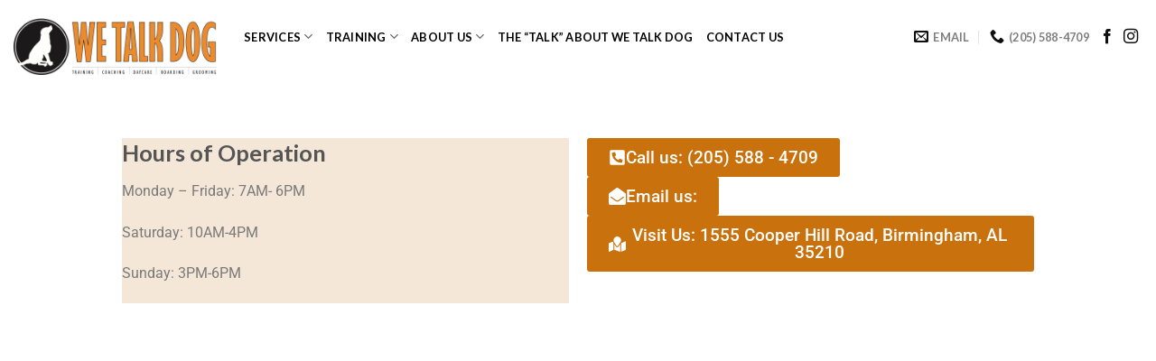

--- FILE ---
content_type: text/html; charset=UTF-8
request_url: https://www.wetalkdog.com/contact-us/
body_size: 16931
content:
<!DOCTYPE html>
<!--[if IE 9 ]> <html dir="ltr" lang="en-US" prefix="og: https://ogp.me/ns#" class="ie9 loading-site no-js"> <![endif]-->
<!--[if IE 8 ]> <html dir="ltr" lang="en-US" prefix="og: https://ogp.me/ns#" class="ie8 loading-site no-js"> <![endif]-->
<!--[if (gte IE 9)|!(IE)]><!--><html dir="ltr" lang="en-US" prefix="og: https://ogp.me/ns#" class="loading-site no-js"> <!--<![endif]-->
<head>
	<meta charset="UTF-8" />
	<link rel="profile" href="http://gmpg.org/xfn/11" />
	<link rel="pingback" href="https://www.wetalkdog.com/wordpress/xmlrpc.php" />

	
<!-- MapPress Easy Google Maps Version:2.95.3 (https://www.mappresspro.com) -->
<script>(function(html){html.className = html.className.replace(/\bno-js\b/,'js')})(document.documentElement);</script>
<title>Contact Us | We Talk Dog</title>

		<!-- All in One SEO 4.9.1.1 - aioseo.com -->
	<meta name="description" content="Hours of Operation​ Monday - Friday: 7AM- 6PM Saturday: 10AM-4PM Sunday: 3PM-6PM Call us: (205) 588 - 4709 Email us: Visit Us: 1555 Cooper Hill Road, Birmingham, AL 35210 1555 Cooper Hill Road, Birmingham, AL 35210" />
	<meta name="robots" content="max-image-preview:large" />
	<link rel="canonical" href="https://www.wetalkdog.com/contact-us/" />
	<meta name="generator" content="All in One SEO (AIOSEO) 4.9.1.1" />
		<meta property="og:locale" content="en_US" />
		<meta property="og:site_name" content="We Talk Dog | Birmingham, AL" />
		<meta property="og:type" content="article" />
		<meta property="og:title" content="Contact Us | We Talk Dog" />
		<meta property="og:description" content="Hours of Operation​ Monday - Friday: 7AM- 6PM Saturday: 10AM-4PM Sunday: 3PM-6PM Call us: (205) 588 - 4709 Email us: Visit Us: 1555 Cooper Hill Road, Birmingham, AL 35210 1555 Cooper Hill Road, Birmingham, AL 35210" />
		<meta property="og:url" content="https://www.wetalkdog.com/contact-us/" />
		<meta property="article:published_time" content="2019-08-14T02:37:06+00:00" />
		<meta property="article:modified_time" content="2025-08-01T16:15:05+00:00" />
		<meta name="twitter:card" content="summary" />
		<meta name="twitter:title" content="Contact Us | We Talk Dog" />
		<meta name="twitter:description" content="Hours of Operation​ Monday - Friday: 7AM- 6PM Saturday: 10AM-4PM Sunday: 3PM-6PM Call us: (205) 588 - 4709 Email us: Visit Us: 1555 Cooper Hill Road, Birmingham, AL 35210 1555 Cooper Hill Road, Birmingham, AL 35210" />
		<script type="application/ld+json" class="aioseo-schema">
			{"@context":"https:\/\/schema.org","@graph":[{"@type":"BreadcrumbList","@id":"https:\/\/www.wetalkdog.com\/contact-us\/#breadcrumblist","itemListElement":[{"@type":"ListItem","@id":"https:\/\/www.wetalkdog.com#listItem","position":1,"name":"Home","item":"https:\/\/www.wetalkdog.com","nextItem":{"@type":"ListItem","@id":"https:\/\/www.wetalkdog.com\/contact-us\/#listItem","name":"Contact Us"}},{"@type":"ListItem","@id":"https:\/\/www.wetalkdog.com\/contact-us\/#listItem","position":2,"name":"Contact Us","previousItem":{"@type":"ListItem","@id":"https:\/\/www.wetalkdog.com#listItem","name":"Home"}}]},{"@type":"Organization","@id":"https:\/\/www.wetalkdog.com\/#organization","name":"We Talk Dog","description":"Birmingham, AL","url":"https:\/\/www.wetalkdog.com\/","telephone":"+12055884709","logo":{"@type":"ImageObject","url":"https:\/\/www.wetalkdog.com\/wordpress\/wp-content\/uploads\/2013\/10\/final-logo-without-services1.png","@id":"https:\/\/www.wetalkdog.com\/contact-us\/#organizationLogo","width":962,"height":244},"image":{"@id":"https:\/\/www.wetalkdog.com\/contact-us\/#organizationLogo"}},{"@type":"WebPage","@id":"https:\/\/www.wetalkdog.com\/contact-us\/#webpage","url":"https:\/\/www.wetalkdog.com\/contact-us\/","name":"Contact Us | We Talk Dog","description":"Hours of Operation\u200b Monday - Friday: 7AM- 6PM Saturday: 10AM-4PM Sunday: 3PM-6PM Call us: (205) 588 - 4709 Email us: Visit Us: 1555 Cooper Hill Road, Birmingham, AL 35210 1555 Cooper Hill Road, Birmingham, AL 35210","inLanguage":"en-US","isPartOf":{"@id":"https:\/\/www.wetalkdog.com\/#website"},"breadcrumb":{"@id":"https:\/\/www.wetalkdog.com\/contact-us\/#breadcrumblist"},"datePublished":"2019-08-14T02:37:06+00:00","dateModified":"2025-08-01T16:15:05+00:00"},{"@type":"WebSite","@id":"https:\/\/www.wetalkdog.com\/#website","url":"https:\/\/www.wetalkdog.com\/","name":"We Talk Dog","description":"Birmingham, AL","inLanguage":"en-US","publisher":{"@id":"https:\/\/www.wetalkdog.com\/#organization"}}]}
		</script>
		<!-- All in One SEO -->

<meta name="viewport" content="width=device-width, initial-scale=1, maximum-scale=1" /><link rel='dns-prefetch' href='//www.googletagmanager.com' />
<link rel='dns-prefetch' href='//fonts.googleapis.com' />
<link rel="alternate" type="application/rss+xml" title="We Talk Dog &raquo; Feed" href="https://www.wetalkdog.com/feed/" />
<link rel="alternate" type="application/rss+xml" title="We Talk Dog &raquo; Comments Feed" href="https://www.wetalkdog.com/comments/feed/" />
<link rel="alternate" title="oEmbed (JSON)" type="application/json+oembed" href="https://www.wetalkdog.com/wp-json/oembed/1.0/embed?url=https%3A%2F%2Fwww.wetalkdog.com%2Fcontact-us%2F" />
<link rel="alternate" title="oEmbed (XML)" type="text/xml+oembed" href="https://www.wetalkdog.com/wp-json/oembed/1.0/embed?url=https%3A%2F%2Fwww.wetalkdog.com%2Fcontact-us%2F&#038;format=xml" />
		<!-- This site uses the Google Analytics by MonsterInsights plugin v9.10.1 - Using Analytics tracking - https://www.monsterinsights.com/ -->
		<!-- Note: MonsterInsights is not currently configured on this site. The site owner needs to authenticate with Google Analytics in the MonsterInsights settings panel. -->
					<!-- No tracking code set -->
				<!-- / Google Analytics by MonsterInsights -->
		<style id='wp-img-auto-sizes-contain-inline-css' type='text/css'>
img:is([sizes=auto i],[sizes^="auto," i]){contain-intrinsic-size:3000px 1500px}
/*# sourceURL=wp-img-auto-sizes-contain-inline-css */
</style>
<link rel='stylesheet' id='sbi_styles-css' href='https://www.wetalkdog.com/wordpress/wp-content/plugins/instagram-feed/css/sbi-styles.min.css?ver=6.10.0' type='text/css' media='all' />
<style id='wp-emoji-styles-inline-css' type='text/css'>

	img.wp-smiley, img.emoji {
		display: inline !important;
		border: none !important;
		box-shadow: none !important;
		height: 1em !important;
		width: 1em !important;
		margin: 0 0.07em !important;
		vertical-align: -0.1em !important;
		background: none !important;
		padding: 0 !important;
	}
/*# sourceURL=wp-emoji-styles-inline-css */
</style>
<link rel='stylesheet' id='wp-block-library-css' href='https://www.wetalkdog.com/wordpress/wp-includes/css/dist/block-library/style.min.css?ver=6.9' type='text/css' media='all' />
<style id='classic-theme-styles-inline-css' type='text/css'>
/*! This file is auto-generated */
.wp-block-button__link{color:#fff;background-color:#32373c;border-radius:9999px;box-shadow:none;text-decoration:none;padding:calc(.667em + 2px) calc(1.333em + 2px);font-size:1.125em}.wp-block-file__button{background:#32373c;color:#fff;text-decoration:none}
/*# sourceURL=/wp-includes/css/classic-themes.min.css */
</style>
<link rel='stylesheet' id='mappress-leaflet-css' href='https://www.wetalkdog.com/wordpress/wp-content/plugins/mappress-google-maps-for-wordpress/lib/leaflet/leaflet.css?ver=1.7.1' type='text/css' media='all' />
<link rel='stylesheet' id='mappress-css' href='https://www.wetalkdog.com/wordpress/wp-content/plugins/mappress-google-maps-for-wordpress/css/mappress.css?ver=2.95.3' type='text/css' media='all' />
<link rel='stylesheet' id='aioseo/css/src/vue/standalone/blocks/table-of-contents/global.scss-css' href='https://www.wetalkdog.com/wordpress/wp-content/plugins/all-in-one-seo-pack/dist/Lite/assets/css/table-of-contents/global.e90f6d47.css?ver=4.9.1.1' type='text/css' media='all' />
<style id='global-styles-inline-css' type='text/css'>
:root{--wp--preset--aspect-ratio--square: 1;--wp--preset--aspect-ratio--4-3: 4/3;--wp--preset--aspect-ratio--3-4: 3/4;--wp--preset--aspect-ratio--3-2: 3/2;--wp--preset--aspect-ratio--2-3: 2/3;--wp--preset--aspect-ratio--16-9: 16/9;--wp--preset--aspect-ratio--9-16: 9/16;--wp--preset--color--black: #000000;--wp--preset--color--cyan-bluish-gray: #abb8c3;--wp--preset--color--white: #ffffff;--wp--preset--color--pale-pink: #f78da7;--wp--preset--color--vivid-red: #cf2e2e;--wp--preset--color--luminous-vivid-orange: #ff6900;--wp--preset--color--luminous-vivid-amber: #fcb900;--wp--preset--color--light-green-cyan: #7bdcb5;--wp--preset--color--vivid-green-cyan: #00d084;--wp--preset--color--pale-cyan-blue: #8ed1fc;--wp--preset--color--vivid-cyan-blue: #0693e3;--wp--preset--color--vivid-purple: #9b51e0;--wp--preset--gradient--vivid-cyan-blue-to-vivid-purple: linear-gradient(135deg,rgb(6,147,227) 0%,rgb(155,81,224) 100%);--wp--preset--gradient--light-green-cyan-to-vivid-green-cyan: linear-gradient(135deg,rgb(122,220,180) 0%,rgb(0,208,130) 100%);--wp--preset--gradient--luminous-vivid-amber-to-luminous-vivid-orange: linear-gradient(135deg,rgb(252,185,0) 0%,rgb(255,105,0) 100%);--wp--preset--gradient--luminous-vivid-orange-to-vivid-red: linear-gradient(135deg,rgb(255,105,0) 0%,rgb(207,46,46) 100%);--wp--preset--gradient--very-light-gray-to-cyan-bluish-gray: linear-gradient(135deg,rgb(238,238,238) 0%,rgb(169,184,195) 100%);--wp--preset--gradient--cool-to-warm-spectrum: linear-gradient(135deg,rgb(74,234,220) 0%,rgb(151,120,209) 20%,rgb(207,42,186) 40%,rgb(238,44,130) 60%,rgb(251,105,98) 80%,rgb(254,248,76) 100%);--wp--preset--gradient--blush-light-purple: linear-gradient(135deg,rgb(255,206,236) 0%,rgb(152,150,240) 100%);--wp--preset--gradient--blush-bordeaux: linear-gradient(135deg,rgb(254,205,165) 0%,rgb(254,45,45) 50%,rgb(107,0,62) 100%);--wp--preset--gradient--luminous-dusk: linear-gradient(135deg,rgb(255,203,112) 0%,rgb(199,81,192) 50%,rgb(65,88,208) 100%);--wp--preset--gradient--pale-ocean: linear-gradient(135deg,rgb(255,245,203) 0%,rgb(182,227,212) 50%,rgb(51,167,181) 100%);--wp--preset--gradient--electric-grass: linear-gradient(135deg,rgb(202,248,128) 0%,rgb(113,206,126) 100%);--wp--preset--gradient--midnight: linear-gradient(135deg,rgb(2,3,129) 0%,rgb(40,116,252) 100%);--wp--preset--font-size--small: 13px;--wp--preset--font-size--medium: 20px;--wp--preset--font-size--large: 36px;--wp--preset--font-size--x-large: 42px;--wp--preset--spacing--20: 0.44rem;--wp--preset--spacing--30: 0.67rem;--wp--preset--spacing--40: 1rem;--wp--preset--spacing--50: 1.5rem;--wp--preset--spacing--60: 2.25rem;--wp--preset--spacing--70: 3.38rem;--wp--preset--spacing--80: 5.06rem;--wp--preset--shadow--natural: 6px 6px 9px rgba(0, 0, 0, 0.2);--wp--preset--shadow--deep: 12px 12px 50px rgba(0, 0, 0, 0.4);--wp--preset--shadow--sharp: 6px 6px 0px rgba(0, 0, 0, 0.2);--wp--preset--shadow--outlined: 6px 6px 0px -3px rgb(255, 255, 255), 6px 6px rgb(0, 0, 0);--wp--preset--shadow--crisp: 6px 6px 0px rgb(0, 0, 0);}:where(.is-layout-flex){gap: 0.5em;}:where(.is-layout-grid){gap: 0.5em;}body .is-layout-flex{display: flex;}.is-layout-flex{flex-wrap: wrap;align-items: center;}.is-layout-flex > :is(*, div){margin: 0;}body .is-layout-grid{display: grid;}.is-layout-grid > :is(*, div){margin: 0;}:where(.wp-block-columns.is-layout-flex){gap: 2em;}:where(.wp-block-columns.is-layout-grid){gap: 2em;}:where(.wp-block-post-template.is-layout-flex){gap: 1.25em;}:where(.wp-block-post-template.is-layout-grid){gap: 1.25em;}.has-black-color{color: var(--wp--preset--color--black) !important;}.has-cyan-bluish-gray-color{color: var(--wp--preset--color--cyan-bluish-gray) !important;}.has-white-color{color: var(--wp--preset--color--white) !important;}.has-pale-pink-color{color: var(--wp--preset--color--pale-pink) !important;}.has-vivid-red-color{color: var(--wp--preset--color--vivid-red) !important;}.has-luminous-vivid-orange-color{color: var(--wp--preset--color--luminous-vivid-orange) !important;}.has-luminous-vivid-amber-color{color: var(--wp--preset--color--luminous-vivid-amber) !important;}.has-light-green-cyan-color{color: var(--wp--preset--color--light-green-cyan) !important;}.has-vivid-green-cyan-color{color: var(--wp--preset--color--vivid-green-cyan) !important;}.has-pale-cyan-blue-color{color: var(--wp--preset--color--pale-cyan-blue) !important;}.has-vivid-cyan-blue-color{color: var(--wp--preset--color--vivid-cyan-blue) !important;}.has-vivid-purple-color{color: var(--wp--preset--color--vivid-purple) !important;}.has-black-background-color{background-color: var(--wp--preset--color--black) !important;}.has-cyan-bluish-gray-background-color{background-color: var(--wp--preset--color--cyan-bluish-gray) !important;}.has-white-background-color{background-color: var(--wp--preset--color--white) !important;}.has-pale-pink-background-color{background-color: var(--wp--preset--color--pale-pink) !important;}.has-vivid-red-background-color{background-color: var(--wp--preset--color--vivid-red) !important;}.has-luminous-vivid-orange-background-color{background-color: var(--wp--preset--color--luminous-vivid-orange) !important;}.has-luminous-vivid-amber-background-color{background-color: var(--wp--preset--color--luminous-vivid-amber) !important;}.has-light-green-cyan-background-color{background-color: var(--wp--preset--color--light-green-cyan) !important;}.has-vivid-green-cyan-background-color{background-color: var(--wp--preset--color--vivid-green-cyan) !important;}.has-pale-cyan-blue-background-color{background-color: var(--wp--preset--color--pale-cyan-blue) !important;}.has-vivid-cyan-blue-background-color{background-color: var(--wp--preset--color--vivid-cyan-blue) !important;}.has-vivid-purple-background-color{background-color: var(--wp--preset--color--vivid-purple) !important;}.has-black-border-color{border-color: var(--wp--preset--color--black) !important;}.has-cyan-bluish-gray-border-color{border-color: var(--wp--preset--color--cyan-bluish-gray) !important;}.has-white-border-color{border-color: var(--wp--preset--color--white) !important;}.has-pale-pink-border-color{border-color: var(--wp--preset--color--pale-pink) !important;}.has-vivid-red-border-color{border-color: var(--wp--preset--color--vivid-red) !important;}.has-luminous-vivid-orange-border-color{border-color: var(--wp--preset--color--luminous-vivid-orange) !important;}.has-luminous-vivid-amber-border-color{border-color: var(--wp--preset--color--luminous-vivid-amber) !important;}.has-light-green-cyan-border-color{border-color: var(--wp--preset--color--light-green-cyan) !important;}.has-vivid-green-cyan-border-color{border-color: var(--wp--preset--color--vivid-green-cyan) !important;}.has-pale-cyan-blue-border-color{border-color: var(--wp--preset--color--pale-cyan-blue) !important;}.has-vivid-cyan-blue-border-color{border-color: var(--wp--preset--color--vivid-cyan-blue) !important;}.has-vivid-purple-border-color{border-color: var(--wp--preset--color--vivid-purple) !important;}.has-vivid-cyan-blue-to-vivid-purple-gradient-background{background: var(--wp--preset--gradient--vivid-cyan-blue-to-vivid-purple) !important;}.has-light-green-cyan-to-vivid-green-cyan-gradient-background{background: var(--wp--preset--gradient--light-green-cyan-to-vivid-green-cyan) !important;}.has-luminous-vivid-amber-to-luminous-vivid-orange-gradient-background{background: var(--wp--preset--gradient--luminous-vivid-amber-to-luminous-vivid-orange) !important;}.has-luminous-vivid-orange-to-vivid-red-gradient-background{background: var(--wp--preset--gradient--luminous-vivid-orange-to-vivid-red) !important;}.has-very-light-gray-to-cyan-bluish-gray-gradient-background{background: var(--wp--preset--gradient--very-light-gray-to-cyan-bluish-gray) !important;}.has-cool-to-warm-spectrum-gradient-background{background: var(--wp--preset--gradient--cool-to-warm-spectrum) !important;}.has-blush-light-purple-gradient-background{background: var(--wp--preset--gradient--blush-light-purple) !important;}.has-blush-bordeaux-gradient-background{background: var(--wp--preset--gradient--blush-bordeaux) !important;}.has-luminous-dusk-gradient-background{background: var(--wp--preset--gradient--luminous-dusk) !important;}.has-pale-ocean-gradient-background{background: var(--wp--preset--gradient--pale-ocean) !important;}.has-electric-grass-gradient-background{background: var(--wp--preset--gradient--electric-grass) !important;}.has-midnight-gradient-background{background: var(--wp--preset--gradient--midnight) !important;}.has-small-font-size{font-size: var(--wp--preset--font-size--small) !important;}.has-medium-font-size{font-size: var(--wp--preset--font-size--medium) !important;}.has-large-font-size{font-size: var(--wp--preset--font-size--large) !important;}.has-x-large-font-size{font-size: var(--wp--preset--font-size--x-large) !important;}
:where(.wp-block-post-template.is-layout-flex){gap: 1.25em;}:where(.wp-block-post-template.is-layout-grid){gap: 1.25em;}
:where(.wp-block-term-template.is-layout-flex){gap: 1.25em;}:where(.wp-block-term-template.is-layout-grid){gap: 1.25em;}
:where(.wp-block-columns.is-layout-flex){gap: 2em;}:where(.wp-block-columns.is-layout-grid){gap: 2em;}
:root :where(.wp-block-pullquote){font-size: 1.5em;line-height: 1.6;}
/*# sourceURL=global-styles-inline-css */
</style>
<link rel='stylesheet' id='wpdm-fonticon-css' href='https://www.wetalkdog.com/wordpress/wp-content/plugins/download-manager/assets/wpdm-iconfont/css/wpdm-icons.css?ver=6.9' type='text/css' media='all' />
<link rel='stylesheet' id='wpdm-front-css' href='https://www.wetalkdog.com/wordpress/wp-content/plugins/download-manager/assets/css/front.min.css?ver=6.9' type='text/css' media='all' />
<link rel='stylesheet' id='ik_facebook_style-css' href='https://www.wetalkdog.com/wordpress/wp-content/plugins/ik-facebook/include/css/style.css?ver=6.9' type='text/css' media='all' />
<link rel='stylesheet' id='ik_facebook_video_style-css' href='https://www.wetalkdog.com/wordpress/wp-content/plugins/ik-facebook/include/css/video.css?ver=6.9' type='text/css' media='all' />
<link rel='stylesheet' id='ik_facebook_gallery_style-css' href='https://www.wetalkdog.com/wordpress/wp-content/plugins/ik-facebook/include/css/gallery.css?ver=6.9' type='text/css' media='all' />
<link rel='stylesheet' id='social-widget-css' href='https://www.wetalkdog.com/wordpress/wp-content/plugins/social-media-widget/social_widget.css?ver=6.9' type='text/css' media='all' />
<link rel='stylesheet' id='trustreviews-public-main-css-css' href='https://www.wetalkdog.com/wordpress/wp-content/plugins/fb-reviews-widget/assets/css/public-main.css?ver=2.6' type='text/css' media='all' />
<link rel='stylesheet' id='flatsome-icons-css' href='https://www.wetalkdog.com/wordpress/wp-content/themes/flatsome/assets/css/fl-icons.css?ver=3.3' type='text/css' media='all' />
<link rel='stylesheet' id='flatsome-ninjaforms-css' href='https://www.wetalkdog.com/wordpress/wp-content/themes/flatsome/inc/integrations/ninjaforms/ninjaforms.css?ver=6.9' type='text/css' media='all' />
<link rel='stylesheet' id='tablepress-default-css' href='https://www.wetalkdog.com/wordpress/wp-content/plugins/tablepress/css/build/default.css?ver=3.2.5' type='text/css' media='all' />
<link rel='stylesheet' id='elementor-frontend-css' href='https://www.wetalkdog.com/wordpress/wp-content/plugins/elementor/assets/css/frontend.min.css?ver=3.33.4' type='text/css' media='all' />
<link rel='stylesheet' id='elementor-post-5244-css' href='https://www.wetalkdog.com/wordpress/wp-content/uploads/elementor/css/post-5244.css?ver=1765358348' type='text/css' media='all' />
<link rel='stylesheet' id='sbistyles-css' href='https://www.wetalkdog.com/wordpress/wp-content/plugins/instagram-feed/css/sbi-styles.min.css?ver=6.10.0' type='text/css' media='all' />
<link rel='stylesheet' id='elementor-post-2465-css' href='https://www.wetalkdog.com/wordpress/wp-content/uploads/elementor/css/post-2465.css?ver=1765370568' type='text/css' media='all' />
<link rel='stylesheet' id='flatsome-main-css' href='https://www.wetalkdog.com/wordpress/wp-content/themes/flatsome/assets/css/flatsome.css?ver=3.10.1' type='text/css' media='all' />
<link rel='stylesheet' id='flatsome-style-css' href='https://www.wetalkdog.com/wordpress/wp-content/themes/flatsome/style.css?ver=3.10.1' type='text/css' media='all' />
<link rel='stylesheet' id='flatsome-googlefonts-css' href='//fonts.googleapis.com/css?family=Lato%3Aregular%2C700%2C400%2C700%7CDancing+Script%3Aregular%2C400&#038;display=swap&#038;ver=3.9' type='text/css' media='all' />
<link rel='stylesheet' id='elementor-gf-local-roboto-css' href='https://www.wetalkdog.com/wordpress/wp-content/uploads/elementor/google-fonts/css/roboto.css?ver=1753840885' type='text/css' media='all' />
<link rel='stylesheet' id='elementor-gf-local-robotoslab-css' href='https://www.wetalkdog.com/wordpress/wp-content/uploads/elementor/google-fonts/css/robotoslab.css?ver=1753842126' type='text/css' media='all' />
<script type="text/javascript">
            window._nslDOMReady = (function () {
                const executedCallbacks = new Set();
            
                return function (callback) {
                    /**
                    * Third parties might dispatch DOMContentLoaded events, so we need to ensure that we only run our callback once!
                    */
                    if (executedCallbacks.has(callback)) return;
            
                    const wrappedCallback = function () {
                        if (executedCallbacks.has(callback)) return;
                        executedCallbacks.add(callback);
                        callback();
                    };
            
                    if (document.readyState === "complete" || document.readyState === "interactive") {
                        wrappedCallback();
                    } else {
                        document.addEventListener("DOMContentLoaded", wrappedCallback);
                    }
                };
            })();
        </script><script type="text/javascript" src="https://www.wetalkdog.com/wordpress/wp-includes/js/jquery/jquery.min.js?ver=3.7.1" id="jquery-core-js"></script>
<script type="text/javascript" src="https://www.wetalkdog.com/wordpress/wp-includes/js/jquery/jquery-migrate.min.js?ver=3.4.1" id="jquery-migrate-js"></script>
<script type="text/javascript" src="https://www.wetalkdog.com/wordpress/wp-content/plugins/download-manager/assets/js/wpdm.min.js?ver=6.9" id="wpdm-frontend-js-js"></script>
<script type="text/javascript" id="wpdm-frontjs-js-extra">
/* <![CDATA[ */
var wpdm_url = {"home":"https://www.wetalkdog.com/","site":"https://www.wetalkdog.com/wordpress/","ajax":"https://www.wetalkdog.com/wordpress/wp-admin/admin-ajax.php"};
var wpdm_js = {"spinner":"\u003Ci class=\"wpdm-icon wpdm-sun wpdm-spin\"\u003E\u003C/i\u003E","client_id":"ab6c89e1467059665d765672e754fc82"};
var wpdm_strings = {"pass_var":"Password Verified!","pass_var_q":"Please click following button to start download.","start_dl":"Start Download"};
//# sourceURL=wpdm-frontjs-js-extra
/* ]]> */
</script>
<script type="text/javascript" src="https://www.wetalkdog.com/wordpress/wp-content/plugins/download-manager/assets/js/front.min.js?ver=3.3.34" id="wpdm-frontjs-js"></script>
<script type="text/javascript" defer="defer" src="https://www.wetalkdog.com/wordpress/wp-content/plugins/fb-reviews-widget/assets/js/public-main.js?ver=2.6" id="trustreviews-public-main-js-js"></script>

<!-- Google tag (gtag.js) snippet added by Site Kit -->
<!-- Google Analytics snippet added by Site Kit -->
<script type="text/javascript" src="https://www.googletagmanager.com/gtag/js?id=G-LKFE2YG6Q2" id="google_gtagjs-js" async></script>
<script type="text/javascript" id="google_gtagjs-js-after">
/* <![CDATA[ */
window.dataLayer = window.dataLayer || [];function gtag(){dataLayer.push(arguments);}
gtag("set","linker",{"domains":["www.wetalkdog.com"]});
gtag("js", new Date());
gtag("set", "developer_id.dZTNiMT", true);
gtag("config", "G-LKFE2YG6Q2");
//# sourceURL=google_gtagjs-js-after
/* ]]> */
</script>
<link rel="https://api.w.org/" href="https://www.wetalkdog.com/wp-json/" /><link rel="alternate" title="JSON" type="application/json" href="https://www.wetalkdog.com/wp-json/wp/v2/pages/2465" /><link rel="EditURI" type="application/rsd+xml" title="RSD" href="https://www.wetalkdog.com/wordpress/xmlrpc.php?rsd" />
<meta name="generator" content="WordPress 6.9" />
<link rel='shortlink' href='https://www.wetalkdog.com/?p=2465' />
<meta name="generator" content="Site Kit by Google 1.167.0" /><!--IKFB CSS--> <style type="text/css" media="screen"></style> 
		<style type="text/css">
			.social-ring:after {
				 clear: both;
			}
				   
			.social-ring:before,
			.social-ring:after {
				 content: "";
				 display: table;
			}
			
			.social-ring {
				margin: 0 0 0.5em !important;
				padding: 0 !important;
				line-height: 20px !important;
				height: auto;
				font-size: 11px;
			}
			.social-ring-button {
				float: left !important;
								height: 30px;
								margin: 0 5px 0 0 !important;
				padding: 0 !important;
			}
			.social-ring .social-ring-button iframe {
				max-width: none !important;
			}
		</style>
	<meta name="ti-site-data" content="eyJyIjoiMTowITc6MCEzMDowIiwibyI6Imh0dHBzOlwvXC93d3cud2V0YWxrZG9nLmNvbVwvd29yZHByZXNzXC93cC1hZG1pblwvYWRtaW4tYWpheC5waHA/YWN0aW9uPXRpX29ubGluZV91c2Vyc19nb29nbGUmYW1wO3A9JTJGY29udGFjdC11cyUyRiZhbXA7X3dwbm9uY2U9NjQ0NTcyMDUwZiJ9" /><style>.wpupg-grid { transition: height 0.8s; }</style><meta name="generator" content="Youtube Showcase v3.5.4 - https://emdplugins.com" />
<style>.bg{opacity: 0; transition: opacity 1s; -webkit-transition: opacity 1s;} .bg-loaded{opacity: 1;}</style><!--[if IE]><link rel="stylesheet" type="text/css" href="https://www.wetalkdog.com/wordpress/wp-content/themes/flatsome/assets/css/ie-fallback.css"><script src="//cdnjs.cloudflare.com/ajax/libs/html5shiv/3.6.1/html5shiv.js"></script><script>var head = document.getElementsByTagName('head')[0],style = document.createElement('style');style.type = 'text/css';style.styleSheet.cssText = ':before,:after{content:none !important';head.appendChild(style);setTimeout(function(){head.removeChild(style);}, 0);</script><script src="https://www.wetalkdog.com/wordpress/wp-content/themes/flatsome/assets/libs/ie-flexibility.js"></script><![endif]--><meta name="generator" content="Elementor 3.33.4; features: e_font_icon_svg, additional_custom_breakpoints; settings: css_print_method-external, google_font-enabled, font_display-swap">
			<style>
				.e-con.e-parent:nth-of-type(n+4):not(.e-lazyloaded):not(.e-no-lazyload),
				.e-con.e-parent:nth-of-type(n+4):not(.e-lazyloaded):not(.e-no-lazyload) * {
					background-image: none !important;
				}
				@media screen and (max-height: 1024px) {
					.e-con.e-parent:nth-of-type(n+3):not(.e-lazyloaded):not(.e-no-lazyload),
					.e-con.e-parent:nth-of-type(n+3):not(.e-lazyloaded):not(.e-no-lazyload) * {
						background-image: none !important;
					}
				}
				@media screen and (max-height: 640px) {
					.e-con.e-parent:nth-of-type(n+2):not(.e-lazyloaded):not(.e-no-lazyload),
					.e-con.e-parent:nth-of-type(n+2):not(.e-lazyloaded):not(.e-no-lazyload) * {
						background-image: none !important;
					}
				}
			</style>
			<style id="custom-css" type="text/css">:root {--primary-color: #da8b15;}.header-main{height: 103px}#logo img{max-height: 103px}#logo{width:225px;}.header-bottom{min-height: 12px}.header-top{min-height: 20px}.transparent .header-main{height: 30px}.transparent #logo img{max-height: 30px}.has-transparent + .page-title:first-of-type,.has-transparent + #main > .page-title,.has-transparent + #main > div > .page-title,.has-transparent + #main .page-header-wrapper:first-of-type .page-title{padding-top: 30px;}.header.show-on-scroll,.stuck .header-main{height:70px!important}.stuck #logo img{max-height: 70px!important}.header-bg-color, .header-wrapper {background-color: rgba(255,255,255,0.9)}.header-bottom {background-color: #f1f1f1}.header-main .nav > li > a{line-height: 16px }.header-wrapper:not(.stuck) .header-main .header-nav{margin-top: -22px }.stuck .header-main .nav > li > a{line-height: 50px }.header-bottom-nav > li > a{line-height: 16px }@media (max-width: 549px) {.header-main{height: 70px}#logo img{max-height: 70px}}.header-top{background-color:rgba(255,255,255,0)!important;}/* Color */.accordion-title.active, .has-icon-bg .icon .icon-inner,.logo a, .primary.is-underline, .primary.is-link, .badge-outline .badge-inner, .nav-outline > li.active> a,.nav-outline >li.active > a, .cart-icon strong,[data-color='primary'], .is-outline.primary{color: #da8b15;}/* Color !important */[data-text-color="primary"]{color: #da8b15!important;}/* Background Color */[data-text-bg="primary"]{background-color: #da8b15;}/* Background */.scroll-to-bullets a,.featured-title, .label-new.menu-item > a:after, .nav-pagination > li > .current,.nav-pagination > li > span:hover,.nav-pagination > li > a:hover,.has-hover:hover .badge-outline .badge-inner,button[type="submit"], .button.wc-forward:not(.checkout):not(.checkout-button), .button.submit-button, .button.primary:not(.is-outline),.featured-table .title,.is-outline:hover, .has-icon:hover .icon-label,.nav-dropdown-bold .nav-column li > a:hover, .nav-dropdown.nav-dropdown-bold > li > a:hover, .nav-dropdown-bold.dark .nav-column li > a:hover, .nav-dropdown.nav-dropdown-bold.dark > li > a:hover, .is-outline:hover, .tagcloud a:hover,.grid-tools a, input[type='submit']:not(.is-form), .box-badge:hover .box-text, input.button.alt,.nav-box > li > a:hover,.nav-box > li.active > a,.nav-pills > li.active > a ,.current-dropdown .cart-icon strong, .cart-icon:hover strong, .nav-line-bottom > li > a:before, .nav-line-grow > li > a:before, .nav-line > li > a:before,.banner, .header-top, .slider-nav-circle .flickity-prev-next-button:hover svg, .slider-nav-circle .flickity-prev-next-button:hover .arrow, .primary.is-outline:hover, .button.primary:not(.is-outline), input[type='submit'].primary, input[type='submit'].primary, input[type='reset'].button, input[type='button'].primary, .badge-inner{background-color: #da8b15;}/* Border */.nav-vertical.nav-tabs > li.active > a,.scroll-to-bullets a.active,.nav-pagination > li > .current,.nav-pagination > li > span:hover,.nav-pagination > li > a:hover,.has-hover:hover .badge-outline .badge-inner,.accordion-title.active,.featured-table,.is-outline:hover, .tagcloud a:hover,blockquote, .has-border, .cart-icon strong:after,.cart-icon strong,.blockUI:before, .processing:before,.loading-spin, .slider-nav-circle .flickity-prev-next-button:hover svg, .slider-nav-circle .flickity-prev-next-button:hover .arrow, .primary.is-outline:hover{border-color: #da8b15}.nav-tabs > li.active > a{border-top-color: #da8b15}.widget_shopping_cart_content .blockUI.blockOverlay:before { border-left-color: #da8b15 }.woocommerce-checkout-review-order .blockUI.blockOverlay:before { border-left-color: #da8b15 }/* Fill */.slider .flickity-prev-next-button:hover svg,.slider .flickity-prev-next-button:hover .arrow{fill: #da8b15;}/* Background Color */[data-icon-label]:after, .secondary.is-underline:hover,.secondary.is-outline:hover,.icon-label,.button.secondary:not(.is-outline),.button.alt:not(.is-outline), .badge-inner.on-sale, .button.checkout, .single_add_to_cart_button, .current .breadcrumb-step{ background-color:#0e454d; }[data-text-bg="secondary"]{background-color: #0e454d;}/* Color */.secondary.is-underline,.secondary.is-link, .secondary.is-outline,.stars a.active, .star-rating:before, .woocommerce-page .star-rating:before,.star-rating span:before, .color-secondary{color: #0e454d}/* Color !important */[data-text-color="secondary"]{color: #0e454d!important;}/* Border */.secondary.is-outline:hover{border-color:#0e454d}body{font-family:"Lato", sans-serif}body{font-weight: 400}.nav > li > a {font-family:"Lato", sans-serif;}.nav > li > a {font-weight: 700;}h1,h2,h3,h4,h5,h6,.heading-font, .off-canvas-center .nav-sidebar.nav-vertical > li > a{font-family: "Lato", sans-serif;}h1,h2,h3,h4,h5,h6,.heading-font,.banner h1,.banner h2{font-weight: 700;}.alt-font{font-family: "Dancing Script", sans-serif;}.alt-font{font-weight: 400!important;}.header:not(.transparent) .header-nav.nav > li > a {color: #000000;}.header:not(.transparent) .header-nav.nav > li > a:hover,.header:not(.transparent) .header-nav.nav > li.active > a,.header:not(.transparent) .header-nav.nav > li.current > a,.header:not(.transparent) .header-nav.nav > li > a.active,.header:not(.transparent) .header-nav.nav > li > a.current{color: #000000;}.header-nav.nav-line-bottom > li > a:before,.header-nav.nav-line-grow > li > a:before,.header-nav.nav-line > li > a:before,.header-nav.nav-box > li > a:hover,.header-nav.nav-box > li.active > a,.header-nav.nav-pills > li > a:hover,.header-nav.nav-pills > li.active > a{color:#FFF!important;background-color: #000000;}a{color: #e29117;}.widget a{color: #0e0000;}.widget a:hover{color: ;}.widget .tagcloud a:hover{border-color: ; background-color: ;}.is-divider{background-color: #191919;}.header-main .social-icons,.header-main .cart-icon strong,.header-main .menu-title,.header-main .header-button > .button.is-outline,.header-main .nav > li > a > i:not(.icon-angle-down){color: #0f0f0f!important;}.header-main .header-button > .button.is-outline,.header-main .cart-icon strong:after,.header-main .cart-icon strong{border-color: #0f0f0f!important;}.header-main .header-button > .button:not(.is-outline){background-color: #0f0f0f!important;}.header-main .current-dropdown .cart-icon strong,.header-main .header-button > .button:hover,.header-main .header-button > .button:hover i,.header-main .header-button > .button:hover span{color:#FFF!important;}.header-main .menu-title:hover,.header-main .social-icons a:hover,.header-main .header-button > .button.is-outline:hover,.header-main .nav > li > a:hover > i:not(.icon-angle-down){color: #0c0c0c!important;}.header-main .current-dropdown .cart-icon strong,.header-main .header-button > .button:hover{background-color: #0c0c0c!important;}.header-main .current-dropdown .cart-icon strong:after,.header-main .current-dropdown .cart-icon strong,.header-main .header-button > .button:hover{border-color: #0c0c0c!important;}.footer-1{background-color: #3d3d3d}.footer-2{background-color: rgba(0,0,0,0)}.absolute-footer, html{background-color: rgba(255,255,255,0.48)}.label-new.menu-item > a:after{content:"New";}.label-hot.menu-item > a:after{content:"Hot";}.label-sale.menu-item > a:after{content:"Sale";}.label-popular.menu-item > a:after{content:"Popular";}</style><style id="sccss">.btn-home {
    background: orange;
    color: white;
    padding: 10px;
    border-radius: 5px;
    font-size: 18px;
    text-transform: uppercase;
  border: 1px solid orange;
  margin: 10px;
  text-decoration: none;
}

.btn-home:hover {
    background: white;
    color: orange;
}</style><meta name="generator" content="WordPress Download Manager 3.3.34" />
                <style>
        /* WPDM Link Template Styles */        </style>
                <style>

            :root {
                --color-primary: #4a8eff;
                --color-primary-rgb: 74, 142, 255;
                --color-primary-hover: #5998ff;
                --color-primary-active: #3281ff;
                --clr-sec: #6c757d;
                --clr-sec-rgb: 108, 117, 125;
                --clr-sec-hover: #6c757d;
                --clr-sec-active: #6c757d;
                --color-secondary: #6c757d;
                --color-secondary-rgb: 108, 117, 125;
                --color-secondary-hover: #6c757d;
                --color-secondary-active: #6c757d;
                --color-success: #018e11;
                --color-success-rgb: 1, 142, 17;
                --color-success-hover: #0aad01;
                --color-success-active: #0c8c01;
                --color-info: #2CA8FF;
                --color-info-rgb: 44, 168, 255;
                --color-info-hover: #2CA8FF;
                --color-info-active: #2CA8FF;
                --color-warning: #FFB236;
                --color-warning-rgb: 255, 178, 54;
                --color-warning-hover: #FFB236;
                --color-warning-active: #FFB236;
                --color-danger: #ff5062;
                --color-danger-rgb: 255, 80, 98;
                --color-danger-hover: #ff5062;
                --color-danger-active: #ff5062;
                --color-green: #30b570;
                --color-blue: #0073ff;
                --color-purple: #8557D3;
                --color-red: #ff5062;
                --color-muted: rgba(69, 89, 122, 0.6);
                --wpdm-font: "Sen", -apple-system, BlinkMacSystemFont, "Segoe UI", Roboto, Helvetica, Arial, sans-serif, "Apple Color Emoji", "Segoe UI Emoji", "Segoe UI Symbol";
            }

            .wpdm-download-link.btn.btn-primary {
                border-radius: 4px;
            }


        </style>
        </head>

<body class="wp-singular page-template-default page page-id-2465 wp-theme-flatsome lightbox nav-dropdown-has-arrow elementor-default elementor-kit-5244 elementor-page elementor-page-2465">


<a class="skip-link screen-reader-text" href="#main">Skip to content</a>

<div id="wrapper">

	
	<header id="header" class="header header-full-width">
		<div class="header-wrapper">
			<div id="masthead" class="header-main hide-for-sticky">
      <div class="header-inner flex-row container logo-left medium-logo-center" role="navigation">

          <!-- Logo -->
          <div id="logo" class="flex-col logo">
            <!-- Header logo -->
<a href="https://www.wetalkdog.com/" title="We Talk Dog - Birmingham, AL" rel="home">
    <img width="225" height="103" src="https://www.wetalkdog.com/wordpress/wp-content/uploads/2013/12/lgo.png" class="header_logo header-logo" alt="We Talk Dog"/><img  width="225" height="103" src="https://www.wetalkdog.com/wordpress/wp-content/uploads/2013/12/lgo.png" class="header-logo-dark" alt="We Talk Dog"/></a>
          </div>

          <!-- Mobile Left Elements -->
          <div class="flex-col show-for-medium flex-left">
            <ul class="mobile-nav nav nav-left ">
              <li class="nav-icon has-icon">
  		<a href="#" data-open="#main-menu" data-pos="left" data-bg="main-menu-overlay" data-color="" class="is-small" aria-label="Menu" aria-controls="main-menu" aria-expanded="false">
		
		  <i class="icon-menu" ></i>
		  <span class="menu-title uppercase hide-for-small">Menu</span>		</a>
	</li>            </ul>
          </div>

          <!-- Left Elements -->
          <div class="flex-col hide-for-medium flex-left
            flex-grow">
            <ul class="header-nav header-nav-main nav nav-left  nav-uppercase" >
              <li id="menu-item-33" class="menu-item menu-item-type-post_type menu-item-object-page menu-item-has-children  menu-item-33 has-dropdown"><a href="https://www.wetalkdog.com/services/" class="nav-top-link">Services<i class="icon-angle-down" ></i></a>
<ul class='nav-dropdown nav-dropdown-default'>
	<li id="menu-item-4693" class="menu-item menu-item-type-post_type menu-item-object-page  menu-item-4693"><a href="https://www.wetalkdog.com/training-programs/">Training</a></li>
	<li id="menu-item-151" class="menu-item menu-item-type-post_type menu-item-object-page  menu-item-151"><a href="https://www.wetalkdog.com/daycare/">Daycare</a></li>
	<li id="menu-item-150" class="menu-item menu-item-type-post_type menu-item-object-page  menu-item-150"><a href="https://www.wetalkdog.com/boarding/">Boarding</a></li>
	<li id="menu-item-136" class="menu-item menu-item-type-post_type menu-item-object-page  menu-item-136"><a href="https://www.wetalkdog.com/grooming/">Grooming</a></li>
</ul>
</li>
<li id="menu-item-4692" class="menu-item menu-item-type-post_type menu-item-object-page menu-item-has-children  menu-item-4692 has-dropdown"><a href="https://www.wetalkdog.com/training-programs/" class="nav-top-link">Training<i class="icon-angle-down" ></i></a>
<ul class='nav-dropdown nav-dropdown-default'>
	<li id="menu-item-4962" class="menu-item menu-item-type-post_type menu-item-object-page  menu-item-4962"><a href="https://www.wetalkdog.com/training-programs/">Training</a></li>
	<li id="menu-item-3022" class="menu-item menu-item-type-post_type menu-item-object-page  menu-item-3022"><a href="https://www.wetalkdog.com/new-training-clients/">New Training Clients</a></li>
	<li id="menu-item-1314" class="menu-item menu-item-type-post_type menu-item-object-page  menu-item-1314"><a href="https://www.wetalkdog.com/wtd-videos/">WTD Videos</a></li>
</ul>
</li>
<li id="menu-item-31" class="menu-item menu-item-type-post_type menu-item-object-page menu-item-has-children  menu-item-31 has-dropdown"><a href="https://www.wetalkdog.com/about-us/" class="nav-top-link">About Us<i class="icon-angle-down" ></i></a>
<ul class='nav-dropdown nav-dropdown-default'>
	<li id="menu-item-4863" class="menu-item menu-item-type-post_type menu-item-object-page  menu-item-4863"><a href="https://www.wetalkdog.com/join-our-team/">Join our Team</a></li>
	<li id="menu-item-2773" class="menu-item menu-item-type-post_type menu-item-object-page  menu-item-2773"><a href="https://www.wetalkdog.com/about-us-2/">Staff Bios</a></li>
	<li id="menu-item-914" class="menu-item menu-item-type-post_type menu-item-object-page  menu-item-914"><a href="https://www.wetalkdog.com/news/">News</a></li>
	<li id="menu-item-4159" class="menu-item menu-item-type-post_type menu-item-object-page  menu-item-4159"><a href="https://www.wetalkdog.com/we-talk-dog-blog/">We Talk Dog Blog!</a></li>
	<li id="menu-item-4410" class="menu-item menu-item-type-post_type menu-item-object-page  menu-item-4410"><a href="https://www.wetalkdog.com/dog-of-the-week/">Dog of the Month</a></li>
	<li id="menu-item-4418" class="menu-item menu-item-type-post_type menu-item-object-page  menu-item-4418"><a href="https://www.wetalkdog.com/wtd-pack-dog-of-the-month/">WTD Pack Dog of the Month</a></li>
</ul>
</li>
<li id="menu-item-2736" class="menu-item menu-item-type-post_type menu-item-object-page  menu-item-2736"><a href="https://www.wetalkdog.com/the-talk-about-we-talk-dog-2/" class="nav-top-link">The “Talk” about We Talk Dog</a></li>
<li id="menu-item-2735" class="menu-item menu-item-type-post_type menu-item-object-page current-menu-item page_item page-item-2465 current_page_item active  menu-item-2735"><a href="https://www.wetalkdog.com/contact-us/" class="nav-top-link">Contact Us</a></li>
            </ul>
          </div>

          <!-- Right Elements -->
          <div class="flex-col hide-for-medium flex-right">
            <ul class="header-nav header-nav-main nav nav-right  nav-uppercase">
              <li class="header-contact-wrapper">
		<ul id="header-contact" class="nav nav-divided nav-uppercase header-contact">
		
						<li class="">
			  <a href="mailto:reception@wetalkdog.com" class="tooltip" title="reception@wetalkdog.com">
				  <i class="icon-envelop" style="font-size:16px;"></i>			       <span>
			       	Email			       </span>
			  </a>
			</li>
					
			
						<li class="">
			  <a href="tel:(205) 588-4709" class="tooltip" title="(205) 588-4709">
			     <i class="icon-phone" style="font-size:16px;"></i>			      <span>(205) 588-4709</span>
			  </a>
			</li>
				</ul>
</li><li class="html header-social-icons ml-0">
	<div class="social-icons follow-icons" ><a href="https://www.facebook.com/wetalkdog/" target="_blank" data-label="Facebook"  rel="noopener noreferrer nofollow" class="icon plain facebook tooltip" title="Follow on Facebook"><i class="icon-facebook" ></i></a><a href="https://www.instagram.com/wetalkdog/?hl=en" target="_blank" rel="noopener noreferrer nofollow" data-label="Instagram" class="icon plain  instagram tooltip" title="Follow on Instagram"><i class="icon-instagram" ></i></a></div></li>            </ul>
          </div>

          <!-- Mobile Right Elements -->
          <div class="flex-col show-for-medium flex-right">
            <ul class="mobile-nav nav nav-right ">
                          </ul>
          </div>

      </div><!-- .header-inner -->
     
      </div><!-- .header-main -->
<div class="header-bg-container fill"><div class="header-bg-image fill"></div><div class="header-bg-color fill"></div></div><!-- .header-bg-container -->		</div><!-- header-wrapper-->
	</header>

	
	<main id="main" class="">
<div id="content" class="content-area page-wrapper" role="main">
	<div class="row row-main">
		<div class="large-12 col">
			<div class="col-inner">
				
				
														
								<div data-elementor-type="wp-page" data-elementor-id="2465" class="elementor elementor-2465">
				<div class="elementor-element elementor-element-a880ede e-flex e-con-boxed e-con e-parent" data-id="a880ede" data-element_type="container">
					<div class="e-con-inner">
		<div class="elementor-element elementor-element-29e0289 e-con-full e-flex e-con e-child" data-id="29e0289" data-element_type="container">
				<div class="elementor-element elementor-element-ed5f6fd elementor-widget elementor-widget-text-editor" data-id="ed5f6fd" data-element_type="widget" data-widget_type="text-editor.default">
									<h2>Hours of Operation​</h2>
<p style="text-align: left;">Monday &#8211; Friday: 7AM- 6PM</p>
<p style="text-align: left;">Saturday: 10AM-4PM</p>
<p style="text-align: left;"><span class="s1">Sunday: 3PM-6PM</span></p>								</div>
				</div>
		<div class="elementor-element elementor-element-07dd970 e-con-full e-flex e-con e-child" data-id="07dd970" data-element_type="container">
				<div class="elementor-element elementor-element-80249bb elementor-button-warning elementor-align-left elementor-widget elementor-widget-button" data-id="80249bb" data-element_type="widget" data-widget_type="button.default">
										<a class="elementor-button elementor-button-link elementor-size-sm" href="tel:+12055884709">
						<span class="elementor-button-content-wrapper">
						<span class="elementor-button-icon">
				<svg aria-hidden="true" class="e-font-icon-svg e-fas-phone-square-alt" viewBox="0 0 448 512" xmlns="http://www.w3.org/2000/svg"><path d="M400 32H48A48 48 0 0 0 0 80v352a48 48 0 0 0 48 48h352a48 48 0 0 0 48-48V80a48 48 0 0 0-48-48zm-16.39 307.37l-15 65A15 15 0 0 1 354 416C194 416 64 286.29 64 126a15.7 15.7 0 0 1 11.63-14.61l65-15A18.23 18.23 0 0 1 144 96a16.27 16.27 0 0 1 13.79 9.09l30 70A17.9 17.9 0 0 1 189 181a17 17 0 0 1-5.5 11.61l-37.89 31a231.91 231.91 0 0 0 110.78 110.78l31-37.89A17 17 0 0 1 299 291a17.85 17.85 0 0 1 5.91 1.21l70 30A16.25 16.25 0 0 1 384 336a17.41 17.41 0 0 1-.39 3.37z"></path></svg>			</span>
									<span class="elementor-button-text">Call us: (205) 588 - 4709</span>
					</span>
					</a>
								</div>
				<div class="elementor-element elementor-element-dd49b59 elementor-button-warning elementor-align-left elementor-widget elementor-widget-button" data-id="dd49b59" data-element_type="widget" data-widget_type="button.default">
										<a class="elementor-button elementor-button-link elementor-size-sm" href="mailto:reception@wetalkdog.com">
						<span class="elementor-button-content-wrapper">
						<span class="elementor-button-icon">
				<svg aria-hidden="true" class="e-font-icon-svg e-fas-envelope-open" viewBox="0 0 512 512" xmlns="http://www.w3.org/2000/svg"><path d="M512 464c0 26.51-21.49 48-48 48H48c-26.51 0-48-21.49-48-48V200.724a48 48 0 0 1 18.387-37.776c24.913-19.529 45.501-35.365 164.2-121.511C199.412 29.17 232.797-.347 256 .003c23.198-.354 56.596 29.172 73.413 41.433 118.687 86.137 139.303 101.995 164.2 121.512A48 48 0 0 1 512 200.724V464zm-65.666-196.605c-2.563-3.728-7.7-4.595-11.339-1.907-22.845 16.873-55.462 40.705-105.582 77.079-16.825 12.266-50.21 41.781-73.413 41.43-23.211.344-56.559-29.143-73.413-41.43-50.114-36.37-82.734-60.204-105.582-77.079-3.639-2.688-8.776-1.821-11.339 1.907l-9.072 13.196a7.998 7.998 0 0 0 1.839 10.967c22.887 16.899 55.454 40.69 105.303 76.868 20.274 14.781 56.524 47.813 92.264 47.573 35.724.242 71.961-32.771 92.263-47.573 49.85-36.179 82.418-59.97 105.303-76.868a7.998 7.998 0 0 0 1.839-10.967l-9.071-13.196z"></path></svg>			</span>
									<span class="elementor-button-text">Email us: </span>
					</span>
					</a>
								</div>
				<div class="elementor-element elementor-element-45df39c elementor-button-warning elementor-align-left elementor-widget elementor-widget-button" data-id="45df39c" data-element_type="widget" data-widget_type="button.default">
										<a class="elementor-button elementor-button-link elementor-size-sm" href="https://maps.app.goo.gl/TbjqpKbmSbp26XuH8">
						<span class="elementor-button-content-wrapper">
						<span class="elementor-button-icon">
				<svg aria-hidden="true" class="e-font-icon-svg e-fas-map-marked" viewBox="0 0 576 512" xmlns="http://www.w3.org/2000/svg"><path d="M288 0c-69.59 0-126 56.41-126 126 0 56.26 82.35 158.8 113.9 196.02 6.39 7.54 17.82 7.54 24.2 0C331.65 284.8 414 182.26 414 126 414 56.41 357.59 0 288 0zM20.12 215.95A32.006 32.006 0 0 0 0 245.66v250.32c0 11.32 11.43 19.06 21.94 14.86L160 448V214.92c-8.84-15.98-16.07-31.54-21.25-46.42L20.12 215.95zM288 359.67c-14.07 0-27.38-6.18-36.51-16.96-19.66-23.2-40.57-49.62-59.49-76.72v182l192 64V266c-18.92 27.09-39.82 53.52-59.49 76.72-9.13 10.77-22.44 16.95-36.51 16.95zm266.06-198.51L416 224v288l139.88-55.95A31.996 31.996 0 0 0 576 426.34V176.02c0-11.32-11.43-19.06-21.94-14.86z"></path></svg>			</span>
									<span class="elementor-button-text">Visit Us: 1555 Cooper Hill Road, Birmingham, AL 35210</span>
					</span>
					</a>
								</div>
				</div>
					</div>
				</div>
		<div class="elementor-element elementor-element-5574b711 e-flex e-con-boxed e-con e-parent" data-id="5574b711" data-element_type="container">
					<div class="e-con-inner">
				<div class="elementor-element elementor-element-38dcd10d elementor-widget elementor-widget-text-editor" data-id="38dcd10d" data-element_type="widget" data-widget_type="text-editor.default">
									
<p class="p1" style="text-align: center;"> </p>
<p><iframe style="border: 0;" src="https://www.google.com/maps/embed?pb=!1m18!1m12!1m3!1d3326.082293161592!2d-86.72761168470997!3d33.5252459807526!2m3!1f0!2f0!3f0!3m2!1i1024!2i768!4f13.1!3m3!1m2!1s0x88893d529c0176db%3A0x3436b80342c70748!2sWe+Talk+Dog!5e0!3m2!1sen!2sus!4v1565749829927!5m2!1sen!2sus" width="600" height="450" frameborder="0" allowfullscreen="allowfullscreen"></iframe></p>
<p style="text-align: center;"><strong>1555 Cooper Hill Road, </strong><strong>Birmingham, AL 35210</strong></p>
<p class="p1" style="text-align: center;"> </p>
								</div>
					</div>
				</div>
				</div>
		
						
												</div><!-- .col-inner -->
		</div><!-- .large-12 -->
	</div><!-- .row -->
</div>


</main><!-- #main -->

<footer id="footer" class="footer-wrapper">

	
<!-- FOOTER 1 -->


<!-- FOOTER 2 -->
<div class="footer-widgets footer footer-2 ">
		<div class="row large-columns-3 mb-0">
	   		
		<div id="block_widget-4" class="col pb-0 widget block_widget">
		<span class="widget-title">Connect With Us</span><div class="is-divider small"></div>
		<div class="social-icons follow-icons" ><a href="https://www.facebook.com/wetalkdog/" target="_blank" data-label="Facebook"  rel="noopener noreferrer nofollow" class="icon button circle is-outline facebook tooltip" title="Follow on Facebook"><i class="icon-facebook" ></i></a><a href="https://www.facebook.com/wetalkdog/" target="_blank" rel="noopener noreferrer nofollow" data-label="Instagram" class="icon button circle is-outline  instagram tooltip" title="Follow on Instagram"><i class="icon-instagram" ></i></a></div>
		</div>
		<div id="custom_html-2" class="widget_text col pb-0 widget widget_custom_html"><span class="widget-title">Hours</span><div class="is-divider small"></div><div class="textwidget custom-html-widget">Monday - Friday 7AM-6PM
Saturday 10AM-4PM
Sunday 3PM-6PM 
(Boarding pick up and drop off only)
</div></div>
		<div id="block_widget-5" class="col pb-0 widget block_widget">
		<span class="widget-title">Contact Us</span><div class="is-divider small"></div>
		<div class="social-icons follow-icons" ><a href="mailto:reception@wetalkdog.com" data-label="E-mail"  rel="nofollow" class="icon button circle is-outline  email tooltip" title="Send us an email"><i class="icon-envelop" ></i></a><a href="tel:(205) 588-4709" target="_blank"  data-label="Phone"  rel="noopener noreferrer nofollow" class="icon button circle is-outline  phone tooltip" title="Call us"><i class="icon-phone" ></i></a></div>
		</div>
		        
		</div><!-- end row -->
</div><!-- end footer 2 -->



<div class="absolute-footer light medium-text-center small-text-center">
  <div class="container clearfix">

    
    <div class="footer-primary pull-left">
            <div class="copyright-footer">
        Copyright 2025 © <strong>We Talk Dog</strong>      </div>
          </div><!-- .left -->
  </div><!-- .container -->
</div><!-- .absolute-footer -->
<a href="#top" class="back-to-top button icon invert plain fixed bottom z-1 is-outline hide-for-medium circle" id="top-link"><i class="icon-angle-up" ></i></a>

</footer><!-- .footer-wrapper -->

</div><!-- #wrapper -->

<!-- Mobile Sidebar -->
<div id="main-menu" class="mobile-sidebar no-scrollbar mfp-hide">
    <div class="sidebar-menu no-scrollbar ">
        <ul class="nav nav-sidebar  nav-vertical nav-uppercase">
              <li class="header-search-form search-form html relative has-icon">
	<div class="header-search-form-wrapper">
		<div class="searchform-wrapper ux-search-box relative is-normal"><form method="get" class="searchform" action="https://www.wetalkdog.com/" role="search">
		<div class="flex-row relative">
			<div class="flex-col flex-grow">
	   	   <input type="search" class="search-field mb-0" name="s" value="" id="s" placeholder="Search&hellip;" />
			</div><!-- .flex-col -->
			<div class="flex-col">
				<button type="submit" class="ux-search-submit submit-button secondary button icon mb-0" aria-label="Submit">
					<i class="icon-search" ></i>				</button>
			</div><!-- .flex-col -->
		</div><!-- .flex-row -->
    <div class="live-search-results text-left z-top"></div>
</form>
</div>	</div>
</li><li class="menu-item menu-item-type-post_type menu-item-object-page menu-item-has-children menu-item-33"><a href="https://www.wetalkdog.com/services/" class="nav-top-link">Services</a>
<ul class=children>
	<li class="menu-item menu-item-type-post_type menu-item-object-page menu-item-4693"><a href="https://www.wetalkdog.com/training-programs/">Training</a></li>
	<li class="menu-item menu-item-type-post_type menu-item-object-page menu-item-151"><a href="https://www.wetalkdog.com/daycare/">Daycare</a></li>
	<li class="menu-item menu-item-type-post_type menu-item-object-page menu-item-150"><a href="https://www.wetalkdog.com/boarding/">Boarding</a></li>
	<li class="menu-item menu-item-type-post_type menu-item-object-page menu-item-136"><a href="https://www.wetalkdog.com/grooming/">Grooming</a></li>
</ul>
</li>
<li class="menu-item menu-item-type-post_type menu-item-object-page menu-item-has-children menu-item-4692"><a href="https://www.wetalkdog.com/training-programs/" class="nav-top-link">Training</a>
<ul class=children>
	<li class="menu-item menu-item-type-post_type menu-item-object-page menu-item-4962"><a href="https://www.wetalkdog.com/training-programs/">Training</a></li>
	<li class="menu-item menu-item-type-post_type menu-item-object-page menu-item-3022"><a href="https://www.wetalkdog.com/new-training-clients/">New Training Clients</a></li>
	<li class="menu-item menu-item-type-post_type menu-item-object-page menu-item-1314"><a href="https://www.wetalkdog.com/wtd-videos/">WTD Videos</a></li>
</ul>
</li>
<li class="menu-item menu-item-type-post_type menu-item-object-page menu-item-has-children menu-item-31"><a href="https://www.wetalkdog.com/about-us/" class="nav-top-link">About Us</a>
<ul class=children>
	<li class="menu-item menu-item-type-post_type menu-item-object-page menu-item-4863"><a href="https://www.wetalkdog.com/join-our-team/">Join our Team</a></li>
	<li class="menu-item menu-item-type-post_type menu-item-object-page menu-item-2773"><a href="https://www.wetalkdog.com/about-us-2/">Staff Bios</a></li>
	<li class="menu-item menu-item-type-post_type menu-item-object-page menu-item-914"><a href="https://www.wetalkdog.com/news/">News</a></li>
	<li class="menu-item menu-item-type-post_type menu-item-object-page menu-item-4159"><a href="https://www.wetalkdog.com/we-talk-dog-blog/">We Talk Dog Blog!</a></li>
	<li class="menu-item menu-item-type-post_type menu-item-object-page menu-item-4410"><a href="https://www.wetalkdog.com/dog-of-the-week/">Dog of the Month</a></li>
	<li class="menu-item menu-item-type-post_type menu-item-object-page menu-item-4418"><a href="https://www.wetalkdog.com/wtd-pack-dog-of-the-month/">WTD Pack Dog of the Month</a></li>
</ul>
</li>
<li class="menu-item menu-item-type-post_type menu-item-object-page menu-item-2736"><a href="https://www.wetalkdog.com/the-talk-about-we-talk-dog-2/" class="nav-top-link">The “Talk” about We Talk Dog</a></li>
<li class="menu-item menu-item-type-post_type menu-item-object-page current-menu-item page_item page-item-2465 current_page_item menu-item-2735"><a href="https://www.wetalkdog.com/contact-us/" class="nav-top-link">Contact Us</a></li>
WooCommerce not Found        </ul>
    </div><!-- inner -->
</div><!-- #mobile-menu -->
<script type="speculationrules">
{"prefetch":[{"source":"document","where":{"and":[{"href_matches":"/*"},{"not":{"href_matches":["/wordpress/wp-*.php","/wordpress/wp-admin/*","/wordpress/wp-content/uploads/*","/wordpress/wp-content/*","/wordpress/wp-content/plugins/*","/wordpress/wp-content/themes/flatsome/*","/*\\?(.+)"]}},{"not":{"selector_matches":"a[rel~=\"nofollow\"]"}},{"not":{"selector_matches":".no-prefetch, .no-prefetch a"}}]},"eagerness":"conservative"}]}
</script>
            <script>
                const abmsg = "We noticed an ad blocker. Consider whitelisting us to support the site ❤️";
                const abmsgd = "download";
                const iswpdmpropage = 0;
                jQuery(function($){

                    
                });
            </script>
            <div id="fb-root"></div>
            <!-- Instagram Feed JS -->
<script type="text/javascript">
var sbiajaxurl = "https://www.wetalkdog.com/wordpress/wp-admin/admin-ajax.php";
</script>
			<script>
				const lazyloadRunObserver = () => {
					const lazyloadBackgrounds = document.querySelectorAll( `.e-con.e-parent:not(.e-lazyloaded)` );
					const lazyloadBackgroundObserver = new IntersectionObserver( ( entries ) => {
						entries.forEach( ( entry ) => {
							if ( entry.isIntersecting ) {
								let lazyloadBackground = entry.target;
								if( lazyloadBackground ) {
									lazyloadBackground.classList.add( 'e-lazyloaded' );
								}
								lazyloadBackgroundObserver.unobserve( entry.target );
							}
						});
					}, { rootMargin: '200px 0px 200px 0px' } );
					lazyloadBackgrounds.forEach( ( lazyloadBackground ) => {
						lazyloadBackgroundObserver.observe( lazyloadBackground );
					} );
				};
				const events = [
					'DOMContentLoaded',
					'elementor/lazyload/observe',
				];
				events.forEach( ( event ) => {
					document.addEventListener( event, lazyloadRunObserver );
				} );
			</script>
			<script type="module"  src="https://www.wetalkdog.com/wordpress/wp-content/plugins/all-in-one-seo-pack/dist/Lite/assets/table-of-contents.95d0dfce.js?ver=4.9.1.1" id="aioseo/js/src/vue/standalone/blocks/table-of-contents/frontend.js-js"></script>
<script type="text/javascript" src="https://www.wetalkdog.com/wordpress/wp-includes/js/dist/hooks.min.js?ver=dd5603f07f9220ed27f1" id="wp-hooks-js"></script>
<script type="text/javascript" src="https://www.wetalkdog.com/wordpress/wp-includes/js/dist/i18n.min.js?ver=c26c3dc7bed366793375" id="wp-i18n-js"></script>
<script type="text/javascript" id="wp-i18n-js-after">
/* <![CDATA[ */
wp.i18n.setLocaleData( { 'text direction\u0004ltr': [ 'ltr' ] } );
//# sourceURL=wp-i18n-js-after
/* ]]> */
</script>
<script type="text/javascript" src="https://www.wetalkdog.com/wordpress/wp-includes/js/jquery/jquery.form.min.js?ver=4.3.0" id="jquery-form-js"></script>
<script type="text/javascript" src="https://www.wetalkdog.com/wordpress/wp-content/themes/flatsome/inc/extensions/flatsome-live-search/flatsome-live-search.js?ver=3.10.1" id="flatsome-live-search-js"></script>
<script type="text/javascript" src="https://www.wetalkdog.com/wordpress/wp-content/plugins/elementor/assets/js/webpack.runtime.min.js?ver=3.33.4" id="elementor-webpack-runtime-js"></script>
<script type="text/javascript" src="https://www.wetalkdog.com/wordpress/wp-content/plugins/elementor/assets/js/frontend-modules.min.js?ver=3.33.4" id="elementor-frontend-modules-js"></script>
<script type="text/javascript" src="https://www.wetalkdog.com/wordpress/wp-includes/js/jquery/ui/core.min.js?ver=1.13.3" id="jquery-ui-core-js"></script>
<script type="text/javascript" id="elementor-frontend-js-before">
/* <![CDATA[ */
var elementorFrontendConfig = {"environmentMode":{"edit":false,"wpPreview":false,"isScriptDebug":false},"i18n":{"shareOnFacebook":"Share on Facebook","shareOnTwitter":"Share on Twitter","pinIt":"Pin it","download":"Download","downloadImage":"Download image","fullscreen":"Fullscreen","zoom":"Zoom","share":"Share","playVideo":"Play Video","previous":"Previous","next":"Next","close":"Close","a11yCarouselPrevSlideMessage":"Previous slide","a11yCarouselNextSlideMessage":"Next slide","a11yCarouselFirstSlideMessage":"This is the first slide","a11yCarouselLastSlideMessage":"This is the last slide","a11yCarouselPaginationBulletMessage":"Go to slide"},"is_rtl":false,"breakpoints":{"xs":0,"sm":480,"md":768,"lg":1025,"xl":1440,"xxl":1600},"responsive":{"breakpoints":{"mobile":{"label":"Mobile Portrait","value":767,"default_value":767,"direction":"max","is_enabled":true},"mobile_extra":{"label":"Mobile Landscape","value":880,"default_value":880,"direction":"max","is_enabled":false},"tablet":{"label":"Tablet Portrait","value":1024,"default_value":1024,"direction":"max","is_enabled":true},"tablet_extra":{"label":"Tablet Landscape","value":1200,"default_value":1200,"direction":"max","is_enabled":false},"laptop":{"label":"Laptop","value":1366,"default_value":1366,"direction":"max","is_enabled":false},"widescreen":{"label":"Widescreen","value":2400,"default_value":2400,"direction":"min","is_enabled":false}},"hasCustomBreakpoints":false},"version":"3.33.4","is_static":false,"experimentalFeatures":{"e_font_icon_svg":true,"additional_custom_breakpoints":true,"container":true,"e_optimized_markup":true,"nested-elements":true,"home_screen":true,"global_classes_should_enforce_capabilities":true,"e_variables":true,"cloud-library":true,"e_opt_in_v4_page":true,"import-export-customization":true},"urls":{"assets":"https:\/\/www.wetalkdog.com\/wordpress\/wp-content\/plugins\/elementor\/assets\/","ajaxurl":"https:\/\/www.wetalkdog.com\/wordpress\/wp-admin\/admin-ajax.php","uploadUrl":"https:\/\/www.wetalkdog.com\/wordpress\/wp-content\/uploads"},"nonces":{"floatingButtonsClickTracking":"3b8b4f6898"},"swiperClass":"swiper","settings":{"page":[],"editorPreferences":[]},"kit":{"active_breakpoints":["viewport_mobile","viewport_tablet"],"global_image_lightbox":"yes","lightbox_enable_counter":"yes","lightbox_enable_fullscreen":"yes","lightbox_enable_zoom":"yes","lightbox_enable_share":"yes","lightbox_title_src":"title","lightbox_description_src":"description"},"post":{"id":2465,"title":"Contact%20Us%20%7C%20We%20Talk%20Dog","excerpt":"","featuredImage":false}};
//# sourceURL=elementor-frontend-js-before
/* ]]> */
</script>
<script type="text/javascript" src="https://www.wetalkdog.com/wordpress/wp-content/plugins/elementor/assets/js/frontend.min.js?ver=3.33.4" id="elementor-frontend-js"></script>
<script type="text/javascript" src="https://www.wetalkdog.com/wordpress/wp-includes/js/hoverIntent.min.js?ver=1.10.2" id="hoverIntent-js"></script>
<script type="text/javascript" id="flatsome-js-js-extra">
/* <![CDATA[ */
var flatsomeVars = {"ajaxurl":"https://www.wetalkdog.com/wordpress/wp-admin/admin-ajax.php","rtl":"","sticky_height":"70","lightbox":{"close_markup":"\u003Cbutton title=\"%title%\" type=\"button\" class=\"mfp-close\"\u003E\u003Csvg xmlns=\"http://www.w3.org/2000/svg\" width=\"28\" height=\"28\" viewBox=\"0 0 24 24\" fill=\"none\" stroke=\"currentColor\" stroke-width=\"2\" stroke-linecap=\"round\" stroke-linejoin=\"round\" class=\"feather feather-x\"\u003E\u003Cline x1=\"18\" y1=\"6\" x2=\"6\" y2=\"18\"\u003E\u003C/line\u003E\u003Cline x1=\"6\" y1=\"6\" x2=\"18\" y2=\"18\"\u003E\u003C/line\u003E\u003C/svg\u003E\u003C/button\u003E","close_btn_inside":false},"user":{"can_edit_pages":false}};
//# sourceURL=flatsome-js-js-extra
/* ]]> */
</script>
<script type="text/javascript" src="https://www.wetalkdog.com/wordpress/wp-content/themes/flatsome/assets/js/flatsome.js?ver=3.10.1" id="flatsome-js-js"></script>
<script id="wp-emoji-settings" type="application/json">
{"baseUrl":"https://s.w.org/images/core/emoji/17.0.2/72x72/","ext":".png","svgUrl":"https://s.w.org/images/core/emoji/17.0.2/svg/","svgExt":".svg","source":{"concatemoji":"https://www.wetalkdog.com/wordpress/wp-includes/js/wp-emoji-release.min.js?ver=6.9"}}
</script>
<script type="module">
/* <![CDATA[ */
/*! This file is auto-generated */
const a=JSON.parse(document.getElementById("wp-emoji-settings").textContent),o=(window._wpemojiSettings=a,"wpEmojiSettingsSupports"),s=["flag","emoji"];function i(e){try{var t={supportTests:e,timestamp:(new Date).valueOf()};sessionStorage.setItem(o,JSON.stringify(t))}catch(e){}}function c(e,t,n){e.clearRect(0,0,e.canvas.width,e.canvas.height),e.fillText(t,0,0);t=new Uint32Array(e.getImageData(0,0,e.canvas.width,e.canvas.height).data);e.clearRect(0,0,e.canvas.width,e.canvas.height),e.fillText(n,0,0);const a=new Uint32Array(e.getImageData(0,0,e.canvas.width,e.canvas.height).data);return t.every((e,t)=>e===a[t])}function p(e,t){e.clearRect(0,0,e.canvas.width,e.canvas.height),e.fillText(t,0,0);var n=e.getImageData(16,16,1,1);for(let e=0;e<n.data.length;e++)if(0!==n.data[e])return!1;return!0}function u(e,t,n,a){switch(t){case"flag":return n(e,"\ud83c\udff3\ufe0f\u200d\u26a7\ufe0f","\ud83c\udff3\ufe0f\u200b\u26a7\ufe0f")?!1:!n(e,"\ud83c\udde8\ud83c\uddf6","\ud83c\udde8\u200b\ud83c\uddf6")&&!n(e,"\ud83c\udff4\udb40\udc67\udb40\udc62\udb40\udc65\udb40\udc6e\udb40\udc67\udb40\udc7f","\ud83c\udff4\u200b\udb40\udc67\u200b\udb40\udc62\u200b\udb40\udc65\u200b\udb40\udc6e\u200b\udb40\udc67\u200b\udb40\udc7f");case"emoji":return!a(e,"\ud83e\u1fac8")}return!1}function f(e,t,n,a){let r;const o=(r="undefined"!=typeof WorkerGlobalScope&&self instanceof WorkerGlobalScope?new OffscreenCanvas(300,150):document.createElement("canvas")).getContext("2d",{willReadFrequently:!0}),s=(o.textBaseline="top",o.font="600 32px Arial",{});return e.forEach(e=>{s[e]=t(o,e,n,a)}),s}function r(e){var t=document.createElement("script");t.src=e,t.defer=!0,document.head.appendChild(t)}a.supports={everything:!0,everythingExceptFlag:!0},new Promise(t=>{let n=function(){try{var e=JSON.parse(sessionStorage.getItem(o));if("object"==typeof e&&"number"==typeof e.timestamp&&(new Date).valueOf()<e.timestamp+604800&&"object"==typeof e.supportTests)return e.supportTests}catch(e){}return null}();if(!n){if("undefined"!=typeof Worker&&"undefined"!=typeof OffscreenCanvas&&"undefined"!=typeof URL&&URL.createObjectURL&&"undefined"!=typeof Blob)try{var e="postMessage("+f.toString()+"("+[JSON.stringify(s),u.toString(),c.toString(),p.toString()].join(",")+"));",a=new Blob([e],{type:"text/javascript"});const r=new Worker(URL.createObjectURL(a),{name:"wpTestEmojiSupports"});return void(r.onmessage=e=>{i(n=e.data),r.terminate(),t(n)})}catch(e){}i(n=f(s,u,c,p))}t(n)}).then(e=>{for(const n in e)a.supports[n]=e[n],a.supports.everything=a.supports.everything&&a.supports[n],"flag"!==n&&(a.supports.everythingExceptFlag=a.supports.everythingExceptFlag&&a.supports[n]);var t;a.supports.everythingExceptFlag=a.supports.everythingExceptFlag&&!a.supports.flag,a.supports.everything||((t=a.source||{}).concatemoji?r(t.concatemoji):t.wpemoji&&t.twemoji&&(r(t.twemoji),r(t.wpemoji)))});
//# sourceURL=https://www.wetalkdog.com/wordpress/wp-includes/js/wp-emoji-loader.min.js
/* ]]> */
</script>

</body>
</html>


--- FILE ---
content_type: text/css
request_url: https://www.wetalkdog.com/wordpress/wp-content/uploads/elementor/css/post-2465.css?ver=1765370568
body_size: 287
content:
.elementor-2465 .elementor-element.elementor-element-a880ede{--display:flex;--flex-direction:row;--container-widget-width:initial;--container-widget-height:100%;--container-widget-flex-grow:1;--container-widget-align-self:stretch;--flex-wrap-mobile:wrap;--gap:0px 0px;--row-gap:0px;--column-gap:0px;}.elementor-2465 .elementor-element.elementor-element-29e0289{--display:flex;--flex-direction:column;--container-widget-width:100%;--container-widget-height:initial;--container-widget-flex-grow:0;--container-widget-align-self:initial;--flex-wrap-mobile:wrap;}.elementor-widget-text-editor{font-family:var( --e-global-typography-text-font-family ), Sans-serif;font-weight:var( --e-global-typography-text-font-weight );color:var( --e-global-color-text );}.elementor-widget-text-editor.elementor-drop-cap-view-stacked .elementor-drop-cap{background-color:var( --e-global-color-primary );}.elementor-widget-text-editor.elementor-drop-cap-view-framed .elementor-drop-cap, .elementor-widget-text-editor.elementor-drop-cap-view-default .elementor-drop-cap{color:var( --e-global-color-primary );border-color:var( --e-global-color-primary );}.elementor-2465 .elementor-element.elementor-element-ed5f6fd{background-color:#C06D0D29;}.elementor-2465 .elementor-element.elementor-element-07dd970{--display:flex;--flex-direction:column;--container-widget-width:100%;--container-widget-height:initial;--container-widget-flex-grow:0;--container-widget-align-self:initial;--flex-wrap-mobile:wrap;}.elementor-widget-button .elementor-button{background-color:var( --e-global-color-accent );font-family:var( --e-global-typography-accent-font-family ), Sans-serif;font-weight:var( --e-global-typography-accent-font-weight );}.elementor-2465 .elementor-element.elementor-element-80249bb .elementor-button{background-color:#C9710C;font-family:"Roboto", Sans-serif;font-size:19px;font-weight:500;fill:#FFFFFF;color:#FFFFFF;}.elementor-2465 .elementor-element.elementor-element-80249bb .elementor-button-content-wrapper{flex-direction:row;}.elementor-2465 .elementor-element.elementor-element-dd49b59 .elementor-button{background-color:#C9710C;font-family:"Roboto", Sans-serif;font-size:19px;font-weight:500;fill:#FFFFFF;color:#FFFFFF;}.elementor-2465 .elementor-element.elementor-element-dd49b59 .elementor-button-content-wrapper{flex-direction:row;}.elementor-2465 .elementor-element.elementor-element-45df39c .elementor-button{background-color:#C9710C;font-family:"Roboto", Sans-serif;font-size:19px;font-weight:500;fill:#FFFFFF;color:#FFFFFF;}.elementor-2465 .elementor-element.elementor-element-45df39c .elementor-button-content-wrapper{flex-direction:row;}.elementor-2465 .elementor-element.elementor-element-5574b711{--display:flex;}@media(min-width:768px){.elementor-2465 .elementor-element.elementor-element-29e0289{--width:50%;}.elementor-2465 .elementor-element.elementor-element-07dd970{--width:50%;}}